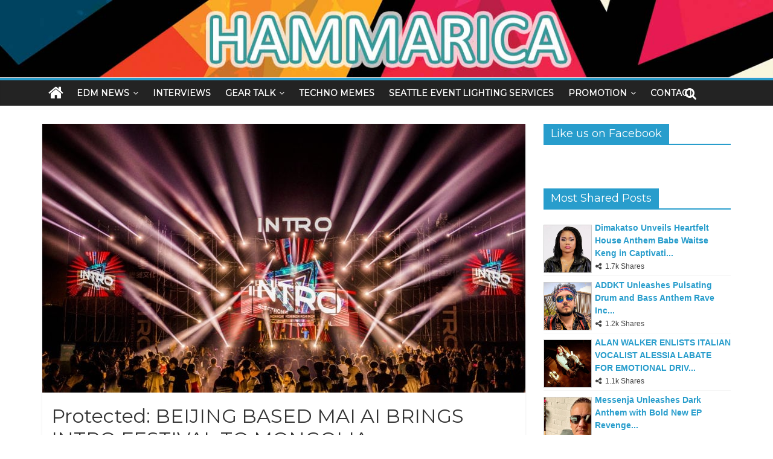

--- FILE ---
content_type: text/html; charset=UTF-8
request_url: https://www.hammarica.com/post-preview/
body_size: 17159
content:
<!DOCTYPE html>
<html lang="en">
<head>
	<meta charset="UTF-8" />
	<meta name="viewport" content="width=device-width, initial-scale=1">
	<link rel="profile" href="https://gmpg.org/xfn/11" />
	<link rel="pingback" href="https://www.hammarica.com/xmlrpc.php" />
	<title>BEIJING BASED MAI AI BRINGS INTRO FESTIVAL TO MONGOLIA &#8211; Hammarica</title>
<meta name='robots' content='max-image-preview:large' />

<!-- Open Graph Meta Tags generated by MashShare 3.8.9 - https://mashshare.net -->
<meta property="og:type" content="article" /> 
<meta property="og:title" content="Protected: BEIJING BASED MAI AI BRINGS INTRO FESTIVAL TO MONGOLIA" />
<meta property="og:description" content="There is no excerpt because this is a protected post." />
<meta property="og:image" content="https://www.hammarica.com/wp-content/uploads/2018/07/Intro-Festival.jpg" />
<meta property="og:url" content="https://www.hammarica.com/post-preview/" />
<meta property="og:site_name" content="Hammarica" />
<meta property="article:publisher" content="http://www.facebook.com/hammarica" />
<meta property="article:published_time" content="2014-07-25T20:15:52-07:00" />
<meta property="article:modified_time" content="2018-07-29T04:58:44-07:00" />
<meta property="og:updated_time" content="2018-07-29T04:58:44-07:00" />
<!-- Open Graph Meta Tags generated by MashShare 3.8.9 - https://www.mashshare.net -->
<!-- Twitter Card generated by MashShare 3.8.9 - https://www.mashshare.net -->
<meta property="og:image:width" content="2048" />
<meta property="og:image:height" content="1278" />
<meta name="twitter:card" content="summary_large_image">
<meta name="twitter:title" content="Protected: BEIJING BASED MAI AI BRINGS INTRO FESTIVAL TO MONGOLIA">
<meta name="twitter:description" content="There is no excerpt because this is a protected post.">
<meta name="twitter:image" content="https://www.hammarica.com/wp-content/uploads/2018/07/Intro-Festival.jpg">
<meta name="twitter:site" content="@hammarica">
<!-- Twitter Card generated by MashShare 3.8.9 - https://www.mashshare.net -->

<link rel='dns-prefetch' href='//ajax.googleapis.com' />
<link rel='dns-prefetch' href='//fonts.googleapis.com' />
<link rel="alternate" type="application/rss+xml" title="Hammarica &raquo; Feed" href="https://www.hammarica.com/feed/" />
<link rel="alternate" type="application/rss+xml" title="Hammarica &raquo; Comments Feed" href="https://www.hammarica.com/comments/feed/" />
<link rel="alternate" title="oEmbed (JSON)" type="application/json+oembed" href="https://www.hammarica.com/wp-json/oembed/1.0/embed?url=https%3A%2F%2Fwww.hammarica.com%2Fpost-preview%2F" />
<link rel="alternate" title="oEmbed (XML)" type="text/xml+oembed" href="https://www.hammarica.com/wp-json/oembed/1.0/embed?url=https%3A%2F%2Fwww.hammarica.com%2Fpost-preview%2F&#038;format=xml" />
<style id='wp-img-auto-sizes-contain-inline-css' type='text/css'>
img:is([sizes=auto i],[sizes^="auto," i]){contain-intrinsic-size:3000px 1500px}
/*# sourceURL=wp-img-auto-sizes-contain-inline-css */
</style>
<style id='wp-emoji-styles-inline-css' type='text/css'>

	img.wp-smiley, img.emoji {
		display: inline !important;
		border: none !important;
		box-shadow: none !important;
		height: 1em !important;
		width: 1em !important;
		margin: 0 0.07em !important;
		vertical-align: -0.1em !important;
		background: none !important;
		padding: 0 !important;
	}
/*# sourceURL=wp-emoji-styles-inline-css */
</style>
<style id='wp-block-library-inline-css' type='text/css'>
:root{--wp-block-synced-color:#7a00df;--wp-block-synced-color--rgb:122,0,223;--wp-bound-block-color:var(--wp-block-synced-color);--wp-editor-canvas-background:#ddd;--wp-admin-theme-color:#007cba;--wp-admin-theme-color--rgb:0,124,186;--wp-admin-theme-color-darker-10:#006ba1;--wp-admin-theme-color-darker-10--rgb:0,107,160.5;--wp-admin-theme-color-darker-20:#005a87;--wp-admin-theme-color-darker-20--rgb:0,90,135;--wp-admin-border-width-focus:2px}@media (min-resolution:192dpi){:root{--wp-admin-border-width-focus:1.5px}}.wp-element-button{cursor:pointer}:root .has-very-light-gray-background-color{background-color:#eee}:root .has-very-dark-gray-background-color{background-color:#313131}:root .has-very-light-gray-color{color:#eee}:root .has-very-dark-gray-color{color:#313131}:root .has-vivid-green-cyan-to-vivid-cyan-blue-gradient-background{background:linear-gradient(135deg,#00d084,#0693e3)}:root .has-purple-crush-gradient-background{background:linear-gradient(135deg,#34e2e4,#4721fb 50%,#ab1dfe)}:root .has-hazy-dawn-gradient-background{background:linear-gradient(135deg,#faaca8,#dad0ec)}:root .has-subdued-olive-gradient-background{background:linear-gradient(135deg,#fafae1,#67a671)}:root .has-atomic-cream-gradient-background{background:linear-gradient(135deg,#fdd79a,#004a59)}:root .has-nightshade-gradient-background{background:linear-gradient(135deg,#330968,#31cdcf)}:root .has-midnight-gradient-background{background:linear-gradient(135deg,#020381,#2874fc)}:root{--wp--preset--font-size--normal:16px;--wp--preset--font-size--huge:42px}.has-regular-font-size{font-size:1em}.has-larger-font-size{font-size:2.625em}.has-normal-font-size{font-size:var(--wp--preset--font-size--normal)}.has-huge-font-size{font-size:var(--wp--preset--font-size--huge)}.has-text-align-center{text-align:center}.has-text-align-left{text-align:left}.has-text-align-right{text-align:right}.has-fit-text{white-space:nowrap!important}#end-resizable-editor-section{display:none}.aligncenter{clear:both}.items-justified-left{justify-content:flex-start}.items-justified-center{justify-content:center}.items-justified-right{justify-content:flex-end}.items-justified-space-between{justify-content:space-between}.screen-reader-text{border:0;clip-path:inset(50%);height:1px;margin:-1px;overflow:hidden;padding:0;position:absolute;width:1px;word-wrap:normal!important}.screen-reader-text:focus{background-color:#ddd;clip-path:none;color:#444;display:block;font-size:1em;height:auto;left:5px;line-height:normal;padding:15px 23px 14px;text-decoration:none;top:5px;width:auto;z-index:100000}html :where(.has-border-color){border-style:solid}html :where([style*=border-top-color]){border-top-style:solid}html :where([style*=border-right-color]){border-right-style:solid}html :where([style*=border-bottom-color]){border-bottom-style:solid}html :where([style*=border-left-color]){border-left-style:solid}html :where([style*=border-width]){border-style:solid}html :where([style*=border-top-width]){border-top-style:solid}html :where([style*=border-right-width]){border-right-style:solid}html :where([style*=border-bottom-width]){border-bottom-style:solid}html :where([style*=border-left-width]){border-left-style:solid}html :where(img[class*=wp-image-]){height:auto;max-width:100%}:where(figure){margin:0 0 1em}html :where(.is-position-sticky){--wp-admin--admin-bar--position-offset:var(--wp-admin--admin-bar--height,0px)}@media screen and (max-width:600px){html :where(.is-position-sticky){--wp-admin--admin-bar--position-offset:0px}}

/*# sourceURL=wp-block-library-inline-css */
</style><style id='global-styles-inline-css' type='text/css'>
:root{--wp--preset--aspect-ratio--square: 1;--wp--preset--aspect-ratio--4-3: 4/3;--wp--preset--aspect-ratio--3-4: 3/4;--wp--preset--aspect-ratio--3-2: 3/2;--wp--preset--aspect-ratio--2-3: 2/3;--wp--preset--aspect-ratio--16-9: 16/9;--wp--preset--aspect-ratio--9-16: 9/16;--wp--preset--color--black: #000000;--wp--preset--color--cyan-bluish-gray: #abb8c3;--wp--preset--color--white: #ffffff;--wp--preset--color--pale-pink: #f78da7;--wp--preset--color--vivid-red: #cf2e2e;--wp--preset--color--luminous-vivid-orange: #ff6900;--wp--preset--color--luminous-vivid-amber: #fcb900;--wp--preset--color--light-green-cyan: #7bdcb5;--wp--preset--color--vivid-green-cyan: #00d084;--wp--preset--color--pale-cyan-blue: #8ed1fc;--wp--preset--color--vivid-cyan-blue: #0693e3;--wp--preset--color--vivid-purple: #9b51e0;--wp--preset--gradient--vivid-cyan-blue-to-vivid-purple: linear-gradient(135deg,rgb(6,147,227) 0%,rgb(155,81,224) 100%);--wp--preset--gradient--light-green-cyan-to-vivid-green-cyan: linear-gradient(135deg,rgb(122,220,180) 0%,rgb(0,208,130) 100%);--wp--preset--gradient--luminous-vivid-amber-to-luminous-vivid-orange: linear-gradient(135deg,rgb(252,185,0) 0%,rgb(255,105,0) 100%);--wp--preset--gradient--luminous-vivid-orange-to-vivid-red: linear-gradient(135deg,rgb(255,105,0) 0%,rgb(207,46,46) 100%);--wp--preset--gradient--very-light-gray-to-cyan-bluish-gray: linear-gradient(135deg,rgb(238,238,238) 0%,rgb(169,184,195) 100%);--wp--preset--gradient--cool-to-warm-spectrum: linear-gradient(135deg,rgb(74,234,220) 0%,rgb(151,120,209) 20%,rgb(207,42,186) 40%,rgb(238,44,130) 60%,rgb(251,105,98) 80%,rgb(254,248,76) 100%);--wp--preset--gradient--blush-light-purple: linear-gradient(135deg,rgb(255,206,236) 0%,rgb(152,150,240) 100%);--wp--preset--gradient--blush-bordeaux: linear-gradient(135deg,rgb(254,205,165) 0%,rgb(254,45,45) 50%,rgb(107,0,62) 100%);--wp--preset--gradient--luminous-dusk: linear-gradient(135deg,rgb(255,203,112) 0%,rgb(199,81,192) 50%,rgb(65,88,208) 100%);--wp--preset--gradient--pale-ocean: linear-gradient(135deg,rgb(255,245,203) 0%,rgb(182,227,212) 50%,rgb(51,167,181) 100%);--wp--preset--gradient--electric-grass: linear-gradient(135deg,rgb(202,248,128) 0%,rgb(113,206,126) 100%);--wp--preset--gradient--midnight: linear-gradient(135deg,rgb(2,3,129) 0%,rgb(40,116,252) 100%);--wp--preset--font-size--small: 13px;--wp--preset--font-size--medium: 20px;--wp--preset--font-size--large: 36px;--wp--preset--font-size--x-large: 42px;--wp--preset--spacing--20: 0.44rem;--wp--preset--spacing--30: 0.67rem;--wp--preset--spacing--40: 1rem;--wp--preset--spacing--50: 1.5rem;--wp--preset--spacing--60: 2.25rem;--wp--preset--spacing--70: 3.38rem;--wp--preset--spacing--80: 5.06rem;--wp--preset--shadow--natural: 6px 6px 9px rgba(0, 0, 0, 0.2);--wp--preset--shadow--deep: 12px 12px 50px rgba(0, 0, 0, 0.4);--wp--preset--shadow--sharp: 6px 6px 0px rgba(0, 0, 0, 0.2);--wp--preset--shadow--outlined: 6px 6px 0px -3px rgb(255, 255, 255), 6px 6px rgb(0, 0, 0);--wp--preset--shadow--crisp: 6px 6px 0px rgb(0, 0, 0);}:where(.is-layout-flex){gap: 0.5em;}:where(.is-layout-grid){gap: 0.5em;}body .is-layout-flex{display: flex;}.is-layout-flex{flex-wrap: wrap;align-items: center;}.is-layout-flex > :is(*, div){margin: 0;}body .is-layout-grid{display: grid;}.is-layout-grid > :is(*, div){margin: 0;}:where(.wp-block-columns.is-layout-flex){gap: 2em;}:where(.wp-block-columns.is-layout-grid){gap: 2em;}:where(.wp-block-post-template.is-layout-flex){gap: 1.25em;}:where(.wp-block-post-template.is-layout-grid){gap: 1.25em;}.has-black-color{color: var(--wp--preset--color--black) !important;}.has-cyan-bluish-gray-color{color: var(--wp--preset--color--cyan-bluish-gray) !important;}.has-white-color{color: var(--wp--preset--color--white) !important;}.has-pale-pink-color{color: var(--wp--preset--color--pale-pink) !important;}.has-vivid-red-color{color: var(--wp--preset--color--vivid-red) !important;}.has-luminous-vivid-orange-color{color: var(--wp--preset--color--luminous-vivid-orange) !important;}.has-luminous-vivid-amber-color{color: var(--wp--preset--color--luminous-vivid-amber) !important;}.has-light-green-cyan-color{color: var(--wp--preset--color--light-green-cyan) !important;}.has-vivid-green-cyan-color{color: var(--wp--preset--color--vivid-green-cyan) !important;}.has-pale-cyan-blue-color{color: var(--wp--preset--color--pale-cyan-blue) !important;}.has-vivid-cyan-blue-color{color: var(--wp--preset--color--vivid-cyan-blue) !important;}.has-vivid-purple-color{color: var(--wp--preset--color--vivid-purple) !important;}.has-black-background-color{background-color: var(--wp--preset--color--black) !important;}.has-cyan-bluish-gray-background-color{background-color: var(--wp--preset--color--cyan-bluish-gray) !important;}.has-white-background-color{background-color: var(--wp--preset--color--white) !important;}.has-pale-pink-background-color{background-color: var(--wp--preset--color--pale-pink) !important;}.has-vivid-red-background-color{background-color: var(--wp--preset--color--vivid-red) !important;}.has-luminous-vivid-orange-background-color{background-color: var(--wp--preset--color--luminous-vivid-orange) !important;}.has-luminous-vivid-amber-background-color{background-color: var(--wp--preset--color--luminous-vivid-amber) !important;}.has-light-green-cyan-background-color{background-color: var(--wp--preset--color--light-green-cyan) !important;}.has-vivid-green-cyan-background-color{background-color: var(--wp--preset--color--vivid-green-cyan) !important;}.has-pale-cyan-blue-background-color{background-color: var(--wp--preset--color--pale-cyan-blue) !important;}.has-vivid-cyan-blue-background-color{background-color: var(--wp--preset--color--vivid-cyan-blue) !important;}.has-vivid-purple-background-color{background-color: var(--wp--preset--color--vivid-purple) !important;}.has-black-border-color{border-color: var(--wp--preset--color--black) !important;}.has-cyan-bluish-gray-border-color{border-color: var(--wp--preset--color--cyan-bluish-gray) !important;}.has-white-border-color{border-color: var(--wp--preset--color--white) !important;}.has-pale-pink-border-color{border-color: var(--wp--preset--color--pale-pink) !important;}.has-vivid-red-border-color{border-color: var(--wp--preset--color--vivid-red) !important;}.has-luminous-vivid-orange-border-color{border-color: var(--wp--preset--color--luminous-vivid-orange) !important;}.has-luminous-vivid-amber-border-color{border-color: var(--wp--preset--color--luminous-vivid-amber) !important;}.has-light-green-cyan-border-color{border-color: var(--wp--preset--color--light-green-cyan) !important;}.has-vivid-green-cyan-border-color{border-color: var(--wp--preset--color--vivid-green-cyan) !important;}.has-pale-cyan-blue-border-color{border-color: var(--wp--preset--color--pale-cyan-blue) !important;}.has-vivid-cyan-blue-border-color{border-color: var(--wp--preset--color--vivid-cyan-blue) !important;}.has-vivid-purple-border-color{border-color: var(--wp--preset--color--vivid-purple) !important;}.has-vivid-cyan-blue-to-vivid-purple-gradient-background{background: var(--wp--preset--gradient--vivid-cyan-blue-to-vivid-purple) !important;}.has-light-green-cyan-to-vivid-green-cyan-gradient-background{background: var(--wp--preset--gradient--light-green-cyan-to-vivid-green-cyan) !important;}.has-luminous-vivid-amber-to-luminous-vivid-orange-gradient-background{background: var(--wp--preset--gradient--luminous-vivid-amber-to-luminous-vivid-orange) !important;}.has-luminous-vivid-orange-to-vivid-red-gradient-background{background: var(--wp--preset--gradient--luminous-vivid-orange-to-vivid-red) !important;}.has-very-light-gray-to-cyan-bluish-gray-gradient-background{background: var(--wp--preset--gradient--very-light-gray-to-cyan-bluish-gray) !important;}.has-cool-to-warm-spectrum-gradient-background{background: var(--wp--preset--gradient--cool-to-warm-spectrum) !important;}.has-blush-light-purple-gradient-background{background: var(--wp--preset--gradient--blush-light-purple) !important;}.has-blush-bordeaux-gradient-background{background: var(--wp--preset--gradient--blush-bordeaux) !important;}.has-luminous-dusk-gradient-background{background: var(--wp--preset--gradient--luminous-dusk) !important;}.has-pale-ocean-gradient-background{background: var(--wp--preset--gradient--pale-ocean) !important;}.has-electric-grass-gradient-background{background: var(--wp--preset--gradient--electric-grass) !important;}.has-midnight-gradient-background{background: var(--wp--preset--gradient--midnight) !important;}.has-small-font-size{font-size: var(--wp--preset--font-size--small) !important;}.has-medium-font-size{font-size: var(--wp--preset--font-size--medium) !important;}.has-large-font-size{font-size: var(--wp--preset--font-size--large) !important;}.has-x-large-font-size{font-size: var(--wp--preset--font-size--x-large) !important;}
/*# sourceURL=global-styles-inline-css */
</style>

<style id='classic-theme-styles-inline-css' type='text/css'>
/*! This file is auto-generated */
.wp-block-button__link{color:#fff;background-color:#32373c;border-radius:9999px;box-shadow:none;text-decoration:none;padding:calc(.667em + 2px) calc(1.333em + 2px);font-size:1.125em}.wp-block-file__button{background:#32373c;color:#fff;text-decoration:none}
/*# sourceURL=/wp-includes/css/classic-themes.min.css */
</style>
<link rel='stylesheet' id='ap-fileuploader-animation-css' href='https://www.hammarica.com/wp-content/plugins/accesspress-anonymous-post-pro/css/loading-animation.css?ver=6.9' type='text/css' media='all' />
<link rel='stylesheet' id='ap-fileuploader-css' href='https://www.hammarica.com/wp-content/plugins/accesspress-anonymous-post-pro/css/fileuploader.css?ver=6.9' type='text/css' media='all' />
<link rel='stylesheet' id='ap-jquery-ui-style-css' href='//ajax.googleapis.com/ajax/libs/jqueryui/1.8.2/themes/smoothness/jquery-ui.css?ver=6.9' type='text/css' media='all' />
<link rel='stylesheet' id='ap-tagit-styles-css' href='https://www.hammarica.com/wp-content/plugins/accesspress-anonymous-post-pro/css/jquery.tagit.css?ver=6.9' type='text/css' media='all' />
<link rel='stylesheet' id='ap-tagit-ui-styles-css' href='https://www.hammarica.com/wp-content/plugins/accesspress-anonymous-post-pro/css/tagit.ui-zendesk.css?ver=6.9' type='text/css' media='all' />
<link rel='stylesheet' id='ap-front-styles-css' href='https://www.hammarica.com/wp-content/plugins/accesspress-anonymous-post-pro/css/frontend-style.css?ver=3.2.6' type='text/css' media='all' />
<link rel='stylesheet' id='ap-lightbox-css-css' href='https://www.hammarica.com/wp-content/plugins/accesspress-anonymous-post-pro/lightbox/css/lightbox.css?ver=3.2.6' type='text/css' media='all' />
<link rel='stylesheet' id='mashsb-styles-css' href='https://www.hammarica.com/wp-content/plugins/mashsharer/assets/css/mashsb.min.css?ver=3.8.9' type='text/css' media='all' />
<style id='mashsb-styles-inline-css' type='text/css'>
.mashsb-count {color:#cccccc;}@media only screen and (min-width:568px){.mashsb-buttons a {min-width: 177px;}}
/*# sourceURL=mashsb-styles-inline-css */
</style>
<link rel='stylesheet' id='responsive-lightbox-featherlight-css' href='https://www.hammarica.com/wp-content/plugins/responsive-lightbox/assets/featherlight/featherlight.min.css?ver=1.7.14' type='text/css' media='all' />
<link rel='stylesheet' id='responsive-lightbox-featherlight-gallery-css' href='https://www.hammarica.com/wp-content/plugins/responsive-lightbox/assets/featherlight/featherlight.gallery.min.css?ver=1.7.14' type='text/css' media='all' />
<link rel='stylesheet' id='crp-style-rounded-thumbs-css' href='https://www.hammarica.com/wp-content/plugins/contextual-related-posts/css/rounded-thumbs.min.css?ver=4.1.0' type='text/css' media='all' />
<style id='crp-style-rounded-thumbs-inline-css' type='text/css'>

			.crp_related.crp-rounded-thumbs a {
				width: 150px;
                height: 150px;
				text-decoration: none;
			}
			.crp_related.crp-rounded-thumbs img {
				max-width: 150px;
				margin: auto;
			}
			.crp_related.crp-rounded-thumbs .crp_title {
				width: 100%;
			}
			
/*# sourceURL=crp-style-rounded-thumbs-inline-css */
</style>
<link rel='stylesheet' id='colormag_style-css' href='https://www.hammarica.com/wp-content/themes/colormag-pro/style.css?ver=6.9' type='text/css' media='all' />
<link rel='stylesheet' id='colormag_googlefonts-css' href='//fonts.googleapis.com/css?family=Montserrat%7COpen+Sans&#038;ver=6.9' type='text/css' media='all' />
<link rel='stylesheet' id='colormag-featured-image-popup-css-css' href='https://www.hammarica.com/wp-content/themes/colormag-pro/js/magnific-popup/magnific-popup.min.css?ver=20150310' type='text/css' media='all' />
<link rel='stylesheet' id='colormag-fontawesome-css' href='https://www.hammarica.com/wp-content/themes/colormag-pro/fontawesome/css/font-awesome.min.css?ver=4.7.0' type='text/css' media='all' />
<script type="text/javascript" src="https://www.hammarica.com/wp-includes/js/jquery/jquery.min.js?ver=3.7.1" id="jquery-core-js"></script>
<script type="text/javascript" src="https://www.hammarica.com/wp-includes/js/jquery/jquery-migrate.min.js?ver=3.4.1" id="jquery-migrate-js"></script>
<script type="text/javascript" src="//ajax.googleapis.com/ajax/libs/jqueryui/1.9.2/jquery-ui.min.js?ver=6.9" id="ap-jquery-ui-js"></script>
<script type="text/javascript" src="https://www.hammarica.com/wp-content/plugins/accesspress-anonymous-post-pro/js/tag-it.js?ver=3.2.6" id="ap-tagit-js-js"></script>
<script type="text/javascript" src="https://www.hammarica.com/wp-content/plugins/accesspress-anonymous-post-pro/js/tag-it-custom.js?ver=3.2.6" id="ap-tagit-custom-js-js"></script>
<script type="text/javascript" src="https://www.hammarica.com/wp-content/plugins/accesspress-anonymous-post-pro/js/fileuploader.js?ver=6.9" id="ap-fileuploader-js"></script>
<script type="text/javascript" src="https://www.hammarica.com/wp-content/plugins/accesspress-anonymous-post-pro/lightbox/js/lightbox.js?ver=3.2.6" id="ap-lightbox-js-js"></script>
<script type="text/javascript" src="https://www.hammarica.com/wp-includes/js/jquery/ui/core.min.js?ver=1.13.3" id="jquery-ui-core-js"></script>
<script type="text/javascript" src="https://www.hammarica.com/wp-includes/js/jquery/ui/datepicker.min.js?ver=1.13.3" id="jquery-ui-datepicker-js"></script>
<script type="text/javascript" id="jquery-ui-datepicker-js-after">
/* <![CDATA[ */
jQuery(function(jQuery){jQuery.datepicker.setDefaults({"closeText":"Close","currentText":"Today","monthNames":["January","February","March","April","May","June","July","August","September","October","November","December"],"monthNamesShort":["Jan","Feb","Mar","Apr","May","Jun","Jul","Aug","Sep","Oct","Nov","Dec"],"nextText":"Next","prevText":"Previous","dayNames":["Sunday","Monday","Tuesday","Wednesday","Thursday","Friday","Saturday"],"dayNamesShort":["Sun","Mon","Tue","Wed","Thu","Fri","Sat"],"dayNamesMin":["S","M","T","W","T","F","S"],"dateFormat":"MM d, yy","firstDay":1,"isRTL":false});});
//# sourceURL=jquery-ui-datepicker-js-after
/* ]]> */
</script>
<script type="text/javascript" id="ap-frontend-js-js-extra">
/* <![CDATA[ */
var ap_fileuploader = {"upload_url":"https://www.hammarica.com/wp-admin/admin-ajax.php","nonce":"c16167b5fb"};
var ap_form_required_message = "This field is required";
var ap_captcha_error_message = "Sum is not correct.";
//# sourceURL=ap-frontend-js-js-extra
/* ]]> */
</script>
<script type="text/javascript" src="https://www.hammarica.com/wp-content/plugins/accesspress-anonymous-post-pro/js/frontend.js?ver=3.2.6" id="ap-frontend-js-js"></script>
<script type="text/javascript" id="mashsb-js-extra">
/* <![CDATA[ */
var mashsb = {"shares":"0","round_shares":"1","animate_shares":"0","dynamic_buttons":"0","share_url":"https://www.hammarica.com/post-preview/","title":"Protected%3A+BEIJING+BASED+MAI+AI+BRINGS+INTRO+FESTIVAL+TO+MONGOLIA","image":"https://www.hammarica.com/wp-content/uploads/2018/07/Intro-Festival.jpg","desc":"There is no excerpt because this is a protected post.","hashtag":"hammarica","subscribe":"link","subscribe_url":"https://visitor.r20.constantcontact.com/d.jsp?llr=i8jyuwqab&p=oi&m=1117451462504&sit=5dmosazib&f=1eadc9c0-7db5-42ab-9138-f1f6cdf69324","activestatus":"1","singular":"1","twitter_popup":"1","refresh":"0","nonce":"a5bd73cd50","postid":"26106","servertime":"1769661467","ajaxurl":"https://www.hammarica.com/wp-admin/admin-ajax.php"};
//# sourceURL=mashsb-js-extra
/* ]]> */
</script>
<script type="text/javascript" src="https://www.hammarica.com/wp-content/plugins/mashsharer/assets/js/mashsb.min.js?ver=3.8.9" id="mashsb-js"></script>
<script type="text/javascript" src="https://www.hammarica.com/wp-content/plugins/responsive-lightbox/assets/featherlight/featherlight.min.js?ver=1.7.14" id="responsive-lightbox-featherlight-js"></script>
<script type="text/javascript" src="https://www.hammarica.com/wp-content/plugins/responsive-lightbox/assets/featherlight/featherlight.gallery.min.js?ver=1.7.14" id="responsive-lightbox-featherlight-gallery-js"></script>
<script type="text/javascript" src="https://www.hammarica.com/wp-includes/js/underscore.min.js?ver=1.13.7" id="underscore-js"></script>
<script type="text/javascript" src="https://www.hammarica.com/wp-content/plugins/responsive-lightbox/assets/infinitescroll/infinite-scroll.pkgd.min.js?ver=4.0.1" id="responsive-lightbox-infinite-scroll-js"></script>
<script type="text/javascript" id="responsive-lightbox-js-before">
/* <![CDATA[ */
var rlArgs = {"script":"featherlight","selector":"lightbox","customEvents":"","activeGalleries":true,"openSpeed":250,"closeSpeed":250,"closeOnClick":"background","closeOnEsc":true,"galleryFadeIn":100,"galleryFadeOut":300,"woocommerce_gallery":false,"ajaxurl":"https:\/\/www.hammarica.com\/wp-admin\/admin-ajax.php","nonce":"35bcc07866","preview":false,"postId":26106,"scriptExtension":false};

//# sourceURL=responsive-lightbox-js-before
/* ]]> */
</script>
<script type="text/javascript" src="https://www.hammarica.com/wp-content/plugins/responsive-lightbox/js/front.js?ver=2.5.3" id="responsive-lightbox-js"></script>
<script type="text/javascript" id="colormag-loadmore-js-extra">
/* <![CDATA[ */
var colormag_script_vars = {"no_more_posts":"No more post"};
//# sourceURL=colormag-loadmore-js-extra
/* ]]> */
</script>
<script type="text/javascript" src="https://www.hammarica.com/wp-content/themes/colormag-pro/js/loadmore.min.js?ver=6.9" id="colormag-loadmore-js"></script>
        <style>
            .eaa-clean {
                padding: 0 !important;
                border: none !important;
            }

            .eaa-ad.alignleft {
                margin-right: 10px;
            }

            .eaa-ad.alignright {
                margin-left: 10px;
            }
            .eaa-ad.debug{
                background:peachpuff;
                border:solid 2px #FF0000;
                box-sizing: border-box;
            }

        </style>


		<link rel="https://api.w.org/" href="https://www.hammarica.com/wp-json/" /><link rel="alternate" title="JSON" type="application/json" href="https://www.hammarica.com/wp-json/wp/v2/posts/26106" /><link rel="EditURI" type="application/rsd+xml" title="RSD" href="https://www.hammarica.com/xmlrpc.php?rsd" />
<meta name="generator" content="WordPress 6.9" />
<link rel="canonical" href="https://www.hammarica.com/post-preview/" />
<link rel='shortlink' href='https://www.hammarica.com/?p=26106' />
<!-- Global site tag (gtag.js) - Google Analytics -->
<script async src="https://www.googletagmanager.com/gtag/js?id=UA-42435917-1"></script>
<script>
  window.dataLayer = window.dataLayer || [];
  function gtag(){dataLayer.push(arguments);}
  gtag('js', new Date());

  gtag('config', 'UA-42435917-1');
</script><div id="fb-root"></div>
<script async defer crossorigin="anonymous" src="https://connect.facebook.net/en_US/sdk.js#xfbml=1&version=v17.0&appId=1476092842401774&autoLogAppEvents=1" nonce="BOuH9S8K"></script>
<noscript><style>.lazyload[data-src]{display:none !important;}</style></noscript><style>.lazyload{background-image:none !important;}.lazyload:before{background-image:none !important;}</style><style type="text/css" id="custom-background-css">
body.custom-background { background-color: #ffffff; }
</style>
	<link rel="icon" href="https://www.hammarica.com/wp-content/uploads/2021/04/cropped-simple-web-logo-2-e1619141628825-32x32.jpg" sizes="32x32" />
<link rel="icon" href="https://www.hammarica.com/wp-content/uploads/2021/04/cropped-simple-web-logo-2-e1619141628825-192x192.jpg" sizes="192x192" />
<link rel="apple-touch-icon" href="https://www.hammarica.com/wp-content/uploads/2021/04/cropped-simple-web-logo-2-e1619141628825-180x180.jpg" />
<meta name="msapplication-TileImage" content="https://www.hammarica.com/wp-content/uploads/2021/04/cropped-simple-web-logo-2-e1619141628825-270x270.jpg" />
<!-- Hammarica Internal Styles -->		<style type="text/css"> #site-title a { font-family: "Montserrat"; } #site-description { font-family: "Montserrat"; } .main-navigation li, .site-header .menu-toggle { font-family: "Montserrat"; } h1, h2, h3, h4, h5, h6 { font-family: "Montserrat"; } #site-description { color: #000000; } #colophon .tg-upper-footer-widgets .widget { background-color: #2c2e34; } .below-entry-meta .posted-on,.tg-module-meta .tg-post-date{display:none;} .below-entry-meta .comments,.tg-module-meta .tg-module-comments{display:none;}</style>
				<style type="text/css" id="wp-custom-css">
			#header-text-nav-wrap {
    display: none;
}
.cat-links {display: none;}		</style>
		</head>

<body data-rsssl=1 class="wp-singular post-template-default single single-post postid-26106 single-format-standard custom-background wp-custom-logo wp-theme-colormag-pro  wide">



<div id="page" class="hfeed site">
	
	
	<header id="masthead" class="site-header clearfix ">
		<div id="header-text-nav-container" class="clearfix">

			
				
				
				
		<div class="inner-wrap">

			<div id="header-text-nav-wrap" class="clearfix">
				<div id="header-left-section">
										<div id="header-text" class="screen-reader-text">
													<h3 id="site-title">
								<a href="https://www.hammarica.com/" title="Hammarica" rel="home">Hammarica</a>
							</h3>
						
												<p id="site-description">EDM News Network | Dance Music PR Agency</p>
						<!-- #site-description -->
					</div><!-- #header-text -->
				</div><!-- #header-left-section -->
				<div id="header-right-section">
									</div><!-- #header-right-section -->

			</div><!-- #header-text-nav-wrap -->

		</div><!-- .inner-wrap -->

		
				<div id="wp-custom-header" class="wp-custom-header"><div class="header-image-wrap"><a href="https://www.hammarica.com/" title="Hammarica" rel="home"><img src="[data-uri]" class="header-image lazyload" width="1400" height="140" alt="Hammarica" data-src="https://www.hammarica.com/wp-content/uploads/2019/03/HAMMARICA-LOGO-BANNER-2019-SMALL.jpg" decoding="async" data-eio-rwidth="1400" data-eio-rheight="140"><noscript><img src="https://www.hammarica.com/wp-content/uploads/2019/03/HAMMARICA-LOGO-BANNER-2019-SMALL.jpg" class="header-image" width="1400" height="140" alt="Hammarica" data-eio="l"></noscript></a></div></div>
				
					<nav id="site-navigation" class="main-navigation clearfix">
				<div class="inner-wrap clearfix">
											<div class="home-icon">
							<a href="https://www.hammarica.com/" title="Hammarica"><i class="fa fa-home"></i></a>
						</div>
											<h4 class="menu-toggle"></h4>
					<div class="menu-primary-container"><ul id="menu-primary-navigation" class="menu"><li id="menu-item-25329" class="menu-item menu-item-type-taxonomy menu-item-object-category menu-item-has-children menu-item-25329 menu-item-category-2320"><a href="https://www.hammarica.com/category/hammarica-network/">EDM NEWS</a>
<ul class="sub-menu">
	<li id="menu-item-27605" class="menu-item menu-item-type-taxonomy menu-item-object-category menu-item-27605 menu-item-category-2320"><a href="https://www.hammarica.com/category/hammarica-network/">All</a></li>
	<li id="menu-item-27603" class="menu-item menu-item-type-taxonomy menu-item-object-category current-post-ancestor current-menu-parent current-post-parent menu-item-27603 menu-item-category-303"><a href="https://www.hammarica.com/category/new-releases/techno-music/">TECHNO</a></li>
	<li id="menu-item-27604" class="menu-item menu-item-type-taxonomy menu-item-object-category menu-item-27604 menu-item-category-305"><a href="https://www.hammarica.com/category/new-releases/house-music/">HOUSE</a></li>
	<li id="menu-item-28400" class="menu-item menu-item-type-taxonomy menu-item-object-category menu-item-28400 menu-item-category-934"><a href="https://www.hammarica.com/category/new-releases/electronica-new-releases/">ELECTRONICA</a></li>
	<li id="menu-item-27602" class="menu-item menu-item-type-taxonomy menu-item-object-category menu-item-27602 menu-item-category-836"><a href="https://www.hammarica.com/category/new-releases/dance-new-releases/">DANCE</a></li>
	<li id="menu-item-27601" class="menu-item menu-item-type-taxonomy menu-item-object-category menu-item-27601 menu-item-category-2290"><a href="https://www.hammarica.com/category/new-releases/bass-music/">BASS MUSIC</a></li>
	<li id="menu-item-28399" class="menu-item menu-item-type-taxonomy menu-item-object-category menu-item-28399 menu-item-category-301"><a href="https://www.hammarica.com/category/new-releases/dubstep-music/">DUBSTEP</a></li>
	<li id="menu-item-28401" class="menu-item menu-item-type-taxonomy menu-item-object-category menu-item-28401 menu-item-category-300"><a href="https://www.hammarica.com/category/new-releases/trance-music/">TRANCE</a></li>
</ul>
</li>
<li id="menu-item-708" class="menu-item menu-item-type-taxonomy menu-item-object-category menu-item-708 menu-item-category-13"><a href="https://www.hammarica.com/category/dj-interviews/">INTERVIEWS</a></li>
<li id="menu-item-27790" class="menu-item menu-item-type-taxonomy menu-item-object-category menu-item-has-children menu-item-27790 menu-item-category-354"><a href="https://www.hammarica.com/category/gear/">GEAR TALK</a>
<ul class="sub-menu">
	<li id="menu-item-29442" class="menu-item menu-item-type-post_type menu-item-object-page menu-item-29442"><a href="https://www.hammarica.com/plugin-shop/">VST</a></li>
</ul>
</li>
<li id="menu-item-28163" class="menu-item menu-item-type-post_type menu-item-object-page menu-item-28163"><a href="https://www.hammarica.com/techno-memes/">TECHNO MEMES</a></li>
<li id="menu-item-36143" class="menu-item menu-item-type-custom menu-item-object-custom menu-item-36143"><a href="https://www.seattlesoundandlighting.com/">SEATTLE EVENT LIGHTING SERVICES</a></li>
<li id="menu-item-28095" class="menu-item menu-item-type-post_type menu-item-object-page menu-item-has-children menu-item-28095"><a href="https://www.hammarica.com/promotion/">PROMOTION</a>
<ul class="sub-menu">
	<li id="menu-item-28096" class="menu-item menu-item-type-post_type menu-item-object-page menu-item-28096"><a href="https://www.hammarica.com/submit-3/"><span class="highlight">SUBMIT MUSIC</span></a></li>
</ul>
</li>
<li id="menu-item-21627" class="menu-item menu-item-type-post_type menu-item-object-page menu-item-21627"><a href="https://www.hammarica.com/contact/">CONTACT</a></li>
</ul></div>																<i class="fa fa-search search-top"></i>
						<div class="search-form-top">
							<form action="https://www.hammarica.com/" class="search-form searchform clearfix" method="get">
	<div class="search-wrap">
		<input type="text" placeholder="Search" class="s field" name="s">
		<button class="search-icon" type="submit"></button>
	</div>
</form><!-- .searchform -->
						</div>
									</div>
			</nav>
		
		
			
		</div><!-- #header-text-nav-container -->

		
	</header>

		
	<div id="main" class="clearfix">
		
		
		<div class="inner-wrap clearfix">


<div id="primary">
	<div id="content" class="clearfix">

		
			
<article id="post-26106" class="post-26106 post type-post status-publish format-standard post-password-required hentry category-event-news category-featured category-techno-music">
	
	
			<div class="featured-image">
							<a href="https://www.hammarica.com/wp-content/uploads/2018/07/Intro-Festival.jpg" class="image-popup"><img width="800" height="445" src="[data-uri]" class="attachment-colormag-featured-image size-colormag-featured-image wp-post-image lazyload" alt="Intro Festival Mongolia" decoding="async" data-src="https://www.hammarica.com/wp-content/uploads/2018/07/Intro-Festival-800x445.jpg" data-eio-rwidth="800" data-eio-rheight="445" /><noscript><img width="800" height="445" src="https://www.hammarica.com/wp-content/uploads/2018/07/Intro-Festival-800x445.jpg" class="attachment-colormag-featured-image size-colormag-featured-image wp-post-image" alt="Intro Festival Mongolia" decoding="async" data-eio="l" /></noscript></a>
								</div>

			
	<div class="article-content clearfix">

		
		<div class="above-entry-meta"><span class="cat-links"><a href="https://www.hammarica.com/category/event-news/"  rel="category tag">Event News</a>&nbsp;<a href="https://www.hammarica.com/category/featured/"  rel="category tag">Featured</a>&nbsp;<a href="https://www.hammarica.com/category/new-releases/techno-music/"  rel="category tag">Techno</a>&nbsp;</span></div>
		<header class="entry-header">
			<h1 class="entry-title">
				Protected: BEIJING BASED MAI AI BRINGS INTRO FESTIVAL TO MONGOLIA			</h1>
		</header>

		<div class="below-entry-meta">
			<span class="posted-on"><a href="https://www.hammarica.com/post-preview/" title="8:15 pm" rel="bookmark"><i class="fa fa-calendar-o"></i> <time class="entry-date published" datetime="2014-07-25T20:15:52-07:00">July 25, 2014</time><time class="updated" datetime="2018-07-29T04:58:44-07:00">July 29, 2018</time></a></span>
			<span class="byline"><span class="author vcard" itemprop="name"><i class="fa fa-user"></i><a class="url fn n" href="https://www.hammarica.com/author/edm-news/" title="Hammarica.com EDM News">Hammarica.com EDM News</a></span></span>

			
			</div>
		<div class="entry-content clearfix">
			<aside class="mashsb-container mashsb-main mashsb-stretched"><div class="mashsb-box"><div class="mashsb-buttons"><a class="mashicon-facebook mash-large mash-center mashsb-noshadow" href="https://www.facebook.com/sharer.php?u=https%3A%2F%2Fwww.hammarica.com%2Fpost-preview%2F" target="_top" rel="nofollow"><span class="icon"></span><span class="text">Share</span></a><a class="mashicon-twitter mash-large mash-center mashsb-noshadow" href="https://twitter.com/intent/tweet?text=Protected%3A%20BEIJING%20BASED%20MAI%20AI%20BRINGS%20INTRO%20FESTIVAL%20TO%20MONGOLIA&amp;url=https://www.hammarica.com/post-preview/&amp;via=hammarica" target="_top" rel="nofollow"><span class="icon"></span><span class="text">Tweet</span></a><div class="onoffswitch mash-large mashsb-noshadow"></div><div class="secondary-shares" style="display:none"><a class="mashicon-subscribe mash-large mash-center mashsb-noshadow" href="#" target="_top" rel="nofollow"><span class="icon"></span><span class="text">Subscribe</span></a><div class="onoffswitch2 mash-large mashsb-noshadow" style="display:none"></div></div></div>
            </div>
                <div style="clear:both"></div></aside>
            <!-- Share buttons by mashshare.net - Version: 3.8.9--><div id="eaa_post_below_title" class="eaa-wrapper eaa_post_below_title eaa_desktop"><div class="eaa-ad  " style=""><div style="padding: 6px;">
<h3 style="text-align: center;"><strong>Hammarica.com | <a href="https://www.hammarica.com/category/hammarica-network/">EDM News</a> Network. </strong></h3>
<p style="text-align: center;">
</div></p></div></div><form action="https://www.hammarica.com/wp-login.php?action=postpass" class="post-password-form" method="post"><input type="hidden" name="redirect_to" value="https://www.hammarica.com/post-preview/" /></p>
<p>This content is password-protected. To view it, please enter the password below.</p>
<p><label for="pwbox-26106">Password: <input name="post_password" id="pwbox-26106" type="password" spellcheck="false" required size="20" /></label> <input type="submit" name="Submit" value="Enter" /></p>
</form>
<div class="ap-custom-wrapper"></div><!--ap-custom-wrapper--><div id="eaa_post_after_content" class="eaa-wrapper eaa_post_after_content eaa_desktop"><div class="eaa-ad  " style=""><p style="text-align: center;">(affiliate link)</p>

<h3 style="text-align: center;"><strong><a href="https://maestrodmx.com/discount/DISCOUNT4HAMMARICA?redirect=%2Fproducts%2Fmaestrodmx">Get 10% off MaestroDMX</a></strong><a href="https://maestrodmx.com/discount/DISCOUNT4HAMMARICA?redirect=%2Fproducts%2Fmaestrodmx" target="_blank" rel="noopener"><img decoding="async" class="aligncenter wp-image-36758 size-full lazyload" src="[data-uri]" alt="MaestroDMX" width="600" height="600"   data-src="https://www.hammarica.com/wp-content/uploads/2025/05/1.jpg" data-srcset="https://www.hammarica.com/wp-content/uploads/2025/05/1.jpg 600w, https://www.hammarica.com/wp-content/uploads/2025/05/1-300x300.jpg 300w, https://www.hammarica.com/wp-content/uploads/2025/05/1-570x570.jpg 570w, https://www.hammarica.com/wp-content/uploads/2025/05/1-150x150.jpg 150w" data-sizes="auto" data-eio-rwidth="600" data-eio-rheight="600" /><noscript><img decoding="async" class="aligncenter wp-image-36758 size-full" src="https://www.hammarica.com/wp-content/uploads/2025/05/1.jpg" alt="MaestroDMX" width="600" height="600" srcset="https://www.hammarica.com/wp-content/uploads/2025/05/1.jpg 600w, https://www.hammarica.com/wp-content/uploads/2025/05/1-300x300.jpg 300w, https://www.hammarica.com/wp-content/uploads/2025/05/1-570x570.jpg 570w, https://www.hammarica.com/wp-content/uploads/2025/05/1-150x150.jpg 150w" sizes="(max-width: 600px) 100vw, 600px" data-eio="l" /></noscript></a></h3></div></div>		</div>

			</div>

	</article>

		
	</div><!-- #content -->

	
			<ul class="default-wp-page clearfix">
				<li class="previous"><a href="https://www.hammarica.com/tasadi-receives-international-praise-for-new-album-and-unveils-its-2nd-single/" rel="prev"><span class="meta-nav">&larr;</span> TASADI RECEIVES INTERNATIONAL PRAISE FOR NEW ALBUM AND UNVEILS ITS 2ND SINGLE</a></li>
				<li class="next"><a href="https://www.hammarica.com/brooklyn-based-alchemical-disco-re-ignites-the-fire-of-blondies-atomic/" rel="next">BROOKLYN-BASED ALCHEMICAL DISCO RE-IGNITES THE FIRE OF BLONDIE’S ATOMIC <span class="meta-nav">&rarr;</span></a></li>
			</ul>
			
		
		
			
	
</div><!-- #primary -->


<div id="secondary">
			
		<aside id="facebook_page_plugin_widget-2" class="widget widget_facebook_page_plugin_widget clearfix"><h3 class="widget-title"><span>Like us on Facebook</span></h3><div class="cameronjonesweb_facebook_page_plugin" data-version="1.9.2" data-implementation="widget" id="en6YVrOqFepHkrV" data-method="sdk"><div id="fb-root"></div><script async defer crossorigin="anonymous" src="https://connect.facebook.net/en/sdk.js#xfbml=1&version=v23.0"></script><div class="fb-page" data-href="https://facebook.com/Hammarica/"  data-width="340" data-max-width="340" data-height="130" data-hide-cover="false" data-show-facepile="false" data-tabs="timeline" data-hide-cta="false" data-small-header="false" data-adapt-container-width="true"><div class="fb-xfbml-parse-ignore"><blockquote cite="https://www.facebook.com/Hammarica/"><a href="https://www.facebook.com/Hammarica/">https://www.facebook.com/Hammarica/</a></blockquote></div></div></div></aside><!-- MashShare Most Popular Widget //--><aside id="mashsb_mostshared_posts_widget-3" class="widget widget_mashsb_mostshared_posts_widget clearfix"><h3 class="widget-title"><span>Most Shared Posts</span></h3><ul class="mashsb-share-widget"><li><div class="mashsb-widget-img lazyload" style="background-size: cover;background-repeat: no-repeat;background-position: 50% 50%;width:80px;height:80px;" data-back="https://www.hammarica.com/wp-content/uploads/2025/12/Dimakatso.jpg"><a class="mashsb-widget-link" href="https://www.hammarica.com/dimakatso-unveils-heartfelt-house-anthem-babe-waitse-keng-in-captivating-new-video/" style="display:block;width:80px;height:80px;">&nbsp</a></div><div class="mashsb-widget-post-title"><a class="mashsb-widget-link" href="https://www.hammarica.com/dimakatso-unveils-heartfelt-house-anthem-babe-waitse-keng-in-captivating-new-video/">Dimakatso Unveils Heartfelt House Anthem Babe Waitse Keng in Captivati...</a></div> <span class="mashicon-share">1.7k Shares</span></li><li><div class="mashsb-widget-img lazyload" style="background-size: cover;background-repeat: no-repeat;background-position: 50% 50%;width:80px;height:80px;" data-back="https://www.hammarica.com/wp-content/uploads/2026/01/ADDKT-Unleashes-Pulsating-Drum-and-Bass-Anthem-Rave-Inc.jpg"><a class="mashsb-widget-link" href="https://www.hammarica.com/addkt-unleashes-pulsating-drum-and-bass-anthem-rave-inc/" style="display:block;width:80px;height:80px;">&nbsp</a></div><div class="mashsb-widget-post-title"><a class="mashsb-widget-link" href="https://www.hammarica.com/addkt-unleashes-pulsating-drum-and-bass-anthem-rave-inc/">ADDKT Unleashes Pulsating Drum and Bass Anthem Rave Inc...</a></div> <span class="mashicon-share">1.2k Shares</span></li><li><div class="mashsb-widget-img lazyload" style="background-size: cover;background-repeat: no-repeat;background-position: 50% 50%;width:80px;height:80px;" data-back="https://www.hammarica.com/wp-content/uploads/2026/01/alessia.jpg"><a class="mashsb-widget-link" href="https://www.hammarica.com/alan-walker-enlists-italian-vocalist-alessia-labate-for-emotional-driven-single-not-home/" style="display:block;width:80px;height:80px;">&nbsp</a></div><div class="mashsb-widget-post-title"><a class="mashsb-widget-link" href="https://www.hammarica.com/alan-walker-enlists-italian-vocalist-alessia-labate-for-emotional-driven-single-not-home/">ALAN WALKER ENLISTS ITALIAN VOCALIST ALESSIA LABATE FOR EMOTIONAL DRIV...</a></div> <span class="mashicon-share">1.1k Shares</span></li><li><div class="mashsb-widget-img lazyload" style="background-size: cover;background-repeat: no-repeat;background-position: 50% 50%;width:80px;height:80px;" data-back="https://www.hammarica.com/wp-content/uploads/2025/12/IMG_27684.jpg"><a class="mashsb-widget-link" href="https://www.hammarica.com/messenja-unleashes-dark-anthem-with-bold-new-ep-revenge/" style="display:block;width:80px;height:80px;">&nbsp</a></div><div class="mashsb-widget-post-title"><a class="mashsb-widget-link" href="https://www.hammarica.com/messenja-unleashes-dark-anthem-with-bold-new-ep-revenge/">Messenjā Unleashes Dark Anthem with Bold New EP Revenge...</a></div> <span class="mashicon-share">1.1k Shares</span></li><li><div class="mashsb-widget-img lazyload" style="background-size: cover;background-repeat: no-repeat;background-position: 50% 50%;width:80px;height:80px;" data-back="https://www.hammarica.com/wp-content/uploads/2026/01/Charlene-Broy-Ignites-the-Dance-Floor-with-Unstoppable-EDM-Remix-Never-Gonna-Stop.jpg"><a class="mashsb-widget-link" href="https://www.hammarica.com/charlene-broy-ignites-the-dance-floor-with-unstoppable-edm-remix-never-gonna-stop/" style="display:block;width:80px;height:80px;">&nbsp</a></div><div class="mashsb-widget-post-title"><a class="mashsb-widget-link" href="https://www.hammarica.com/charlene-broy-ignites-the-dance-floor-with-unstoppable-edm-remix-never-gonna-stop/">Charlene Broy Ignites the Dance Floor with Unstoppable EDM Remix Never...</a></div> <span class="mashicon-share">1k Shares</span></li></ul></aside><!-- MashShare Most Popular Widget End //--><aside id="custom_html-17" class="widget_text widget widget_custom_html clearfix"><div class="textwidget custom-html-widget"><a href="https://www.hammarica.com/feedspot-ranks-hammarica-com-27-on-its-90-best-edm-blogs-and-websites-to-follow-in-2025/"><img class="aligncenter wp-image-28173 size-full lazyload" src="[data-uri]" alt="Top 100 EDM Blog" width="300" height="300" data-src="https://www.hammarica.com/wp-content/uploads/2021/04/edm_1000px-e1619244878787.png" decoding="async" data-eio-rwidth="300" data-eio-rheight="300" /><noscript><img class="aligncenter wp-image-28173 size-full" src="https://www.hammarica.com/wp-content/uploads/2021/04/edm_1000px-e1619244878787.png" alt="Top 100 EDM Blog" width="300" height="300" data-eio="l" /></noscript></a></div></aside><aside id="custom_html-27" class="widget_text widget widget_custom_html clearfix"><div class="textwidget custom-html-widget"><p style="text-align: center;">(affiliate link)</p>
<h3 style="text-align: center;"><strong><a href="https://maestrodmx.com/discount/DISCOUNT4HAMMARICA?redirect=%2Fproducts%2Fmaestrodmx">Get 10% off MaestroDMX</a></strong><a href="https://maestrodmx.com/discount/DISCOUNT4HAMMARICA?redirect=%2Fproducts%2Fmaestrodmx" target="_blank" rel="noopener"><img class="aligncenter wp-image-36866 size-medium lazyload" src="[data-uri]" alt="MaestroDMX Infinite Light Shows in under an hour" width="300" height="300" data-src="https://www.hammarica.com/wp-content/uploads/2025/05/474130270_6624585446438_5539613982519977934_n-300x300.jpg" decoding="async" data-eio-rwidth="300" data-eio-rheight="300" /><noscript><img class="aligncenter wp-image-36866 size-medium" src="https://www.hammarica.com/wp-content/uploads/2025/05/474130270_6624585446438_5539613982519977934_n-300x300.jpg" alt="MaestroDMX Infinite Light Shows in under an hour" width="300" height="300" data-eio="l" /></noscript></a></h3></div></aside><aside id="custom_html-12" class="widget_text widget widget_custom_html clearfix"><h3 class="widget-title"><span>DJ Name Generator</span></h3><div class="textwidget custom-html-widget"><!DOCTYPE html PUBLIC "-//W3C//DTD XHTML 1.1//EN" 
        "http://www.w3.org/TR/xhtml11/DTD/xhtml11.dtd">	
<html xmlns="http://www.w3.org/1999/xhtml" xml:lang="en" lang="en">
<head>
	<meta http-equiv="Content-Type" content="text/html; charset=utf-8" />
	<title>Name Generator Script Demo</title>
	<script type="text/javascript">	
	/*  Online Name Generators v.1.0 script is  made by Niels Gamborg webmaster at online-generator.com.  
	*    The script is  free (as in "free speech" and also as in "free beer") in anyway. Use it after you own likings.
	*    Peace and love. :)
	*/	
		function generator(){
			// Add your own words to the wordlist. Be carefull to obey the showed syntax
			
			var wordlist1 = ["DJ",""];
			
			var wordlist2 = ["","Evil","Fast","Grimey","Dark","Moody","Dubby","Nasty",
							"Wobblin'","Mad","Nekkid","Toxic","Toxicated","Smart","High","Fat F#ckin","Rowdy","Badman","Drugged Up","Dusty","Plastik","Wub-Wub","Sinister","Faderlove","Angry","Batshit Crazy","Krazy","Danger","Turnt Up","Mental","Banging","Speakercone","Porphyroid","Murderbeat","Speakercone","Porphyroid","Funk","Twerking","Lofreq","Killertrak","","Drunk","Pissed","Rawkin","Subconcious","Flashin","Vigilant","Brotek",
							"Heavy","2-step","Haterjuice","Ragerjuice","Dolla Spending","Rich","MPC","Ruff","Plurnt","Raging","Ruffed Up","Acid","Dope","Raucous","Grimeslave","Sick","Hyper","Brostep","Molly Loving","Drumstep","Drumdub","Lazy","Effed Up","Grindin","Phreakin","Hard Tripping","Blazing","Styling","Blasting","Classic","Used Up","12 Bit","Lo-Fi","","Bass Riding","Holy","Midrange","Wasted","","Cutmaster","F--kin","M_th_rf__in","Trapshit",];
			
			var wordlist3 = ["Grizz","Metr","Therm","Zypor","Alt","Gynt","Dropp","Vekt","Stunn","Rok","Razz","Bald","S","Dropp","Vekt","Psyk",
			"Untz","Trym","Bend","Braz","Xyll","Zalt","Dron","Zagg","Puls","Puls","Dark","Mixx","Modd","Knobb","Roll","Madd","Roller","Drumm","Stepp","Speed","Zomb","Arp","Show","Morzz","Morph","Tone","Bolt","Snitz","Self","Asz","Loop","Untz","Peak","","Monn","Twerk","Tripp","Snizz","Padd","Wav","Tazz","Tronn","Patch","Weed","Bomb","Tracker","Redd","Ang-R-","Grass","Trebl","Rebel","Wizz","Zeld","Dubb","Rebel","Izz","Fad","Pill","Meth","Doom","Warr","Man","Bass","ill"];
							
			var wordlist4 = ["ex","ia","","ik","izi","as","shit","face"," Wobbler"," 8bit"," 16bit",
							"ikz","ian","e","a","us"," D."," K."," P.","mess","slave","point","code","light","joint","line","nose"," Eye","shock","junk","slot","place","case","tone","flash","ride","cop","time","style","way","tone","flash","ride","square"," T."," E.","wave","kick","kid","dude","chick","master","fest","mode","ion","core","kore"," Samplist","ican","er","as","is","on","face","ed Up Shit"," Raver","down","shit","love","fest","ride"," Roller"," Grimer"," Oblivionist","Beat Machinist"," Master"," Synthesist"," Stealth Abs"," Juggersnot","Rokkbro"," Porn Storm","Hyposthen"," Fubar"," Vajazzle","Milf"," Hard Nipples","Raverkid"," Dubchick"," Raving To Jesus"," Machinist"," Raverboi"," The Struggle Is Real"," Twerkfest"," Beatqueen"," Dubfest"," Sorry Autocorrect","X-Bomb","Twerkbro"," Fart Proposal","noise","Drop"," Controller"," Mind Controller"," Handjob"," Hernandez"," I Know Right?!!"," Dropkick","rock"," Nois"," Rager"," Drop Master","ius"," Eau d'ouche","Techno Viking"," Tramp Stamp"," Disco Derp","EDM Ravekid"," Dubslave"]				
			
			// Random numbers are made 
			var randomNumber1 = parseInt(Math.random() * wordlist1.length);
			var randomNumber2 = parseInt(Math.random() * wordlist2.length);
			var randomNumber3 = parseInt(Math.random() * wordlist3.length);
			var randomNumber4 = parseInt(Math.random() * wordlist4.length);
			var name = wordlist1[randomNumber1] + " " + wordlist2[randomNumber2]+ " " + wordlist3[randomNumber3]+ "" + wordlist4[randomNumber4];			
			
			//alert(name); //Remove first to slashes to alert the name
			
			//If there's already a name it is removed  
			if(document.getElementById("result")){
				document.getElementById("placeholder").removeChild(document.getElementById("result"));
			}
			// A div element is created to show the generated name. The Name is added as a textnode. Textnode is added to the placeholder.
			var element = document.createElement("div");
			element.setAttribute("id", "result");
			element.appendChild(document.createTextNode(name));
			document.getElementById("placeholder").appendChild(element);
		}		
	</script>
	
	
	

	<style type="text/css">
		body{font-family: arial, serif;}
		#wrapper{border-left:1px solid #cccccc;border-right:1px solid #cccccc;margin:0 auto;padding: 0 20px;width: 230px}
		#generator{background:#FFCC33;border:1px solid #cccccc;margin:30px 0;font-size:28px;font-weight:bold;padding:50px 0 20px;text-align:center;-moz-border-radius: 5px;-webkit-border-radius: 5px;}
		#generator input{font-size:16px;font-weight:normal;margin-top: 30px}
		#footer{font-size: 10px; color: #FFFFFF; margin: 30px 0 0 0;}
		#footer a{color:#FFFFFF}
	</style>
	
	
</head>
<body data-rsssl=1 onload="generator()">
	<div id="wrapper">
		
		<!-- Change the text to your needs -->
		<h1>Your Dubstep Name</h1>
	<!-- The generator result and button. Change text on the button by changing button value. Be carefull changing ID's in this part -->
		<div id="generator" >
			<div id="placeholder"></div>
			<input type="button" value="Make name" onclick="generator()" />		
		</div>
		
	</div></body>
<script>'undefined'=== typeof _trfq || (window._trfq = []);'undefined'=== typeof _trfd && (window._trfd=[]),_trfd.push({'tccl.baseHost':'secureserver.net'},{'ap':'cpbh-mt'},{'server':'p3plmcpnl496516'},{'dcenter':'p3'},{'cp_id':'8632448'},{'cp_cl':'8'}) // Monitoring performance to make your website faster. If you want to opt-out, please contact web hosting support.</script><script src='https://img1.wsimg.com/traffic-assets/js/tccl.min.js'></script></html></div></aside><aside id="colormag_featured_posts_vertical_widget-3" class="widget widget_featured_posts widget_featured_posts_vertical widget_featured_meta clearfix">		<h3 class="widget-title" style="border-bottom-color:;"><span style="background-color:;">Seattle Event Lighting and Sound Rentals</span></h3>						<div class="first-post">			<div class="single-article clearfix">
				<figure><a href="https://www.hammarica.com/seattlesoundandlighting-com-illuminates-events-in-the-greater-seattle-area/" title="SEATTLE SOUND AND LIGHTING ILLUMINATES EVENTS IN THE GREATER SEATTLE AREA"><img width="390" height="205" src="[data-uri]" class="attachment-colormag-featured-post-medium size-colormag-featured-post-medium wp-post-image lazyload" alt="SEATTLE SOUND AND LIGHTING ILLUMINATES EVENTS IN THE GREATER SEATTLE AREA" title="SEATTLE SOUND AND LIGHTING ILLUMINATES EVENTS IN THE GREATER SEATTLE AREA" decoding="async" data-src="https://www.hammarica.com/wp-content/uploads/2025/04/Seattle-Event-Lighting-and-Sound-Rentals-390x205.jpg" data-eio-rwidth="390" data-eio-rheight="205" /><noscript><img width="390" height="205" src="https://www.hammarica.com/wp-content/uploads/2025/04/Seattle-Event-Lighting-and-Sound-Rentals-390x205.jpg" class="attachment-colormag-featured-post-medium size-colormag-featured-post-medium wp-post-image" alt="SEATTLE SOUND AND LIGHTING ILLUMINATES EVENTS IN THE GREATER SEATTLE AREA" title="SEATTLE SOUND AND LIGHTING ILLUMINATES EVENTS IN THE GREATER SEATTLE AREA" decoding="async" data-eio="l" /></noscript></a></figure>				<div class="article-content">
					<div class="above-entry-meta"><span class="cat-links"><a href="https://www.hammarica.com/category/new-releases/dance-new-releases/"  rel="category tag">Dance</a>&nbsp;<a href="https://www.hammarica.com/category/editorial/"  rel="category tag">EDITORIAL</a>&nbsp;<a href="https://www.hammarica.com/category/featured/"  rel="category tag">Featured</a>&nbsp;<a href="https://www.hammarica.com/category/hammarica-network/"  rel="category tag">Hammarica Network</a>&nbsp;<a href="https://www.hammarica.com/category/lighting/"  rel="category tag">Lighting</a>&nbsp;<a href="https://www.hammarica.com/category/new-releases/"  rel="category tag">New Releases</a>&nbsp;<a href="https://www.hammarica.com/category/promo/"  rel="category tag">Promo</a>&nbsp;</span></div>					<h3 class="entry-title">
						<a href="https://www.hammarica.com/seattlesoundandlighting-com-illuminates-events-in-the-greater-seattle-area/" title="SEATTLE SOUND AND LIGHTING ILLUMINATES EVENTS IN THE GREATER SEATTLE AREA">SEATTLE SOUND AND LIGHTING ILLUMINATES EVENTS IN THE GREATER SEATTLE AREA</a>
					</h3>
					<div class="below-entry-meta">
						<span class="posted-on"><a href="https://www.hammarica.com/seattlesoundandlighting-com-illuminates-events-in-the-greater-seattle-area/" title="5:33 am" rel="bookmark"><i class="fa fa-calendar-o"></i> <time class="entry-date published" datetime="2025-04-23T05:33:50-07:00">April 23, 2025</time></a></span>						<span class="byline"><span class="author vcard"><i class="fa fa-user"></i><a class="url fn n" href="https://www.hammarica.com/author/edm-news/" title="Hammarica.com EDM News">Hammarica.com EDM News</a></span></span>
						<span class="comments"><i class="fa fa-comment"></i><span>Comments Off<span class="screen-reader-text"> on SEATTLE SOUND AND LIGHTING ILLUMINATES EVENTS IN THE GREATER SEATTLE AREA</span></span></span>
					</div>
											<div class="entry-content">
							<p>Hammarica.com | EDM News Network. Elevate Your Seattle Area Event with the Lighting &amp; Sound Expertise of Hammarica&#8217;s Seattle Sound</p>
						</div>
									</div>

			</div>
			</div>					</aside><aside id="colormag_featured_posts_vertical_widget-2" class="widget widget_featured_posts widget_featured_posts_vertical widget_featured_meta clearfix">		<h3 class="widget-title" style="border-bottom-color:;"><span style="background-color:;">MaestroDMX</span></h3>						<div class="first-post">			<div class="single-article clearfix">
				<figure><a href="https://www.hammarica.com/this-simple-solution-allows-anyone-to-create-amazing-dmx-light-shows-in-a-flash/" title="MAESTRODMX REVIEW: NOW ANYONE CAN CREATE AMAZING DMX LIGHT SHOWS IN A FLASH"><img width="390" height="205" src="[data-uri]" class="attachment-colormag-featured-post-medium size-colormag-featured-post-medium wp-post-image lazyload" alt="MAESTRODMX REVIEW: NOW ANYONE CAN CREATE AMAZING DMX LIGHT SHOWS IN A FLASH" title="MAESTRODMX REVIEW: NOW ANYONE CAN CREATE AMAZING DMX LIGHT SHOWS IN A FLASH" decoding="async" data-src="https://www.hammarica.com/wp-content/uploads/2024/06/MaestroDMX-1-390x205.jpg" data-eio-rwidth="390" data-eio-rheight="205" /><noscript><img width="390" height="205" src="https://www.hammarica.com/wp-content/uploads/2024/06/MaestroDMX-1-390x205.jpg" class="attachment-colormag-featured-post-medium size-colormag-featured-post-medium wp-post-image" alt="MAESTRODMX REVIEW: NOW ANYONE CAN CREATE AMAZING DMX LIGHT SHOWS IN A FLASH" title="MAESTRODMX REVIEW: NOW ANYONE CAN CREATE AMAZING DMX LIGHT SHOWS IN A FLASH" decoding="async" data-eio="l" /></noscript></a></figure>				<div class="article-content">
					<div class="above-entry-meta"><span class="cat-links"><a href="https://www.hammarica.com/category/editorial/"  rel="category tag">EDITORIAL</a>&nbsp;<a href="https://www.hammarica.com/category/edm-news/"  rel="category tag">EDM NEWS</a>&nbsp;<a href="https://www.hammarica.com/category/featured/"  rel="category tag">Featured</a>&nbsp;<a href="https://www.hammarica.com/category/gear/"  rel="category tag">Gear</a>&nbsp;<a href="https://www.hammarica.com/category/hammarica-network/"  rel="category tag">Hammarica Network</a>&nbsp;<a href="https://www.hammarica.com/category/maestrodmx/"  rel="category tag">MaestroDMX</a>&nbsp;<a href="https://www.hammarica.com/category/new-releases/"  rel="category tag">New Releases</a>&nbsp;<a href="https://www.hammarica.com/category/reviews/"  rel="category tag">Reviews</a>&nbsp;<a href="https://www.hammarica.com/category/dance-music-tutorials/"  rel="category tag">Tutorial</a>&nbsp;</span></div>					<h3 class="entry-title">
						<a href="https://www.hammarica.com/this-simple-solution-allows-anyone-to-create-amazing-dmx-light-shows-in-a-flash/" title="MAESTRODMX REVIEW: NOW ANYONE CAN CREATE AMAZING DMX LIGHT SHOWS IN A FLASH">MAESTRODMX REVIEW: NOW ANYONE CAN CREATE AMAZING DMX LIGHT SHOWS IN A FLASH</a>
					</h3>
					<div class="below-entry-meta">
						<span class="posted-on"><a href="https://www.hammarica.com/this-simple-solution-allows-anyone-to-create-amazing-dmx-light-shows-in-a-flash/" title="10:20 am" rel="bookmark"><i class="fa fa-calendar-o"></i> <time class="entry-date published" datetime="2024-07-03T10:20:17-07:00">July 3, 2024</time></a></span>						<span class="byline"><span class="author vcard"><i class="fa fa-user"></i><a class="url fn n" href="https://www.hammarica.com/author/edm-news/" title="Hammarica.com EDM News">Hammarica.com EDM News</a></span></span>
						<span class="comments"><i class="fa fa-comment"></i><span>Comments Off<span class="screen-reader-text"> on MAESTRODMX REVIEW: NOW ANYONE CAN CREATE AMAZING DMX LIGHT SHOWS IN A FLASH</span></span></span>
					</div>
											<div class="entry-content">
							<p>Hammarica.com | EDM News Network. &nbsp; Want a MaestroDMX discount code? Get MaestroDMX HERE with an extra 10% off MaestroDMX</p>
						</div>
									</div>

			</div>
			</div>					</aside><aside id="custom_html-26" class="widget_text widget widget_custom_html clearfix"><div class="textwidget custom-html-widget"><p style="text-align: center;">(affiliate links)</p>
<script type="text/javascript" src="https://loopmasters.postaffiliatepro.com/scripts/hfwq3b89wu2?a_aid=5fbb686c3f1c2&amp;a_bid=543fc07e"></script>
<h4 style="text-align: center;"><strong><a href="https://maestrodmx.com/discount/DISCOUNT4HAMMARICA?redirect=%2Fproducts%2Fmaestrodmx">Get 10% off MaestroDMX</a></strong><a href="https://maestrodmx.com/discount/DISCOUNT4HAMMARICA?redirect=%2Fproducts%2Fmaestrodmx"><img class="aligncenter wp-image-32131 size-medium lazyload" src="[data-uri]" alt="" width="300" height="300" data-src="https://www.hammarica.com/wp-content/uploads/2024/07/MaestroDMX-autonomous-lighting-design-in-a-box-300x300.jpg" decoding="async" data-eio-rwidth="300" data-eio-rheight="300" /><noscript><img class="aligncenter wp-image-32131 size-medium" src="https://www.hammarica.com/wp-content/uploads/2024/07/MaestroDMX-autonomous-lighting-design-in-a-box-300x300.jpg" alt="" width="300" height="300" data-eio="l" /></noscript></a></h4></div></aside><aside id="widget_crp-2" class="widget crp_posts_list_widget clearfix"><h3 class="widget-title"><span>Related Posts:</span></h3><div class="crp_related crp_related_widget    crp-rounded-thumbs"><ul><li><a href="https://www.hammarica.com/kaaze-channels-motown-soul-into-pounding-hot-tekno-record-reach-out-ill-be-there/"     class="crp_link post-36908"><figure><img width="300" height="300" src="[data-uri]" class="crp_featured crp_thumb medium lazyload" alt="KAAZE" style="" title="Kaaze Channels Motown Soul Into Pounding Hot Tekno Record ‘Reach Out I’ll Be There’" decoding="async"    data-src="https://www.hammarica.com/wp-content/uploads/2025/06/KAAZE-300x300.jpg" data-srcset="https://www.hammarica.com/wp-content/uploads/2025/06/KAAZE-300x300.jpg 300w, https://www.hammarica.com/wp-content/uploads/2025/06/KAAZE-570x570.jpg 570w, https://www.hammarica.com/wp-content/uploads/2025/06/KAAZE-150x150.jpg 150w, https://www.hammarica.com/wp-content/uploads/2025/06/KAAZE.jpg 750w" data-sizes="auto" data-eio-rwidth="300" data-eio-rheight="300" /><noscript><img width="300" height="300" src="https://www.hammarica.com/wp-content/uploads/2025/06/KAAZE-300x300.jpg" class="crp_featured crp_thumb medium" alt="KAAZE" style="" title="Kaaze Channels Motown Soul Into Pounding Hot Tekno Record ‘Reach Out I’ll Be There’" decoding="async" srcset="https://www.hammarica.com/wp-content/uploads/2025/06/KAAZE-300x300.jpg 300w, https://www.hammarica.com/wp-content/uploads/2025/06/KAAZE-570x570.jpg 570w, https://www.hammarica.com/wp-content/uploads/2025/06/KAAZE-150x150.jpg 150w, https://www.hammarica.com/wp-content/uploads/2025/06/KAAZE.jpg 750w" sizes="(max-width: 300px) 100vw, 300px" srcset="https://www.hammarica.com/wp-content/uploads/2025/06/KAAZE-300x300.jpg 300w, https://www.hammarica.com/wp-content/uploads/2025/06/KAAZE-570x570.jpg 570w, https://www.hammarica.com/wp-content/uploads/2025/06/KAAZE-150x150.jpg 150w, https://www.hammarica.com/wp-content/uploads/2025/06/KAAZE.jpg 750w" data-eio="l" /></noscript></figure><span class="crp_title">Kaaze Channels Motown Soul Into Pounding Hot Tekno&hellip;</span></a></li><li><a href="https://www.hammarica.com/listen-direct-action-records-presents-dirty-kicks-ep-the-high-energy-debut-release-from-play-joh/"     class="crp_link post-35313"><figure><img width="300" height="200" src="[data-uri]" class="crp_featured crp_thumb medium lazyload" alt="DIRECT ACTION RECORDS PRESENTS DIRTY KICKS EP THE HIGH-ENERGY DEBUT RELEASE FROM PLAY-JOH" style="" title="DIRECT ACTION RECORDS PRESENTS PLAY-JOH’S DEBUT DIRTY KICKS EP — A BEATPORT #1 RELEASE" decoding="async"    data-src="https://www.hammarica.com/wp-content/uploads/2025/03/DIRECT-ACTION-RECORDS-PRESENTS-DIRTY-KICKS-EP-THE-HIGH-ENERGY-DEBUT-RELEASE-FROM-PLAY-JOH-300x200.jpg" data-srcset="https://www.hammarica.com/wp-content/uploads/2025/03/DIRECT-ACTION-RECORDS-PRESENTS-DIRTY-KICKS-EP-THE-HIGH-ENERGY-DEBUT-RELEASE-FROM-PLAY-JOH-300x200.jpg 300w, https://www.hammarica.com/wp-content/uploads/2025/03/DIRECT-ACTION-RECORDS-PRESENTS-DIRTY-KICKS-EP-THE-HIGH-ENERGY-DEBUT-RELEASE-FROM-PLAY-JOH-570x380.jpg 570w, https://www.hammarica.com/wp-content/uploads/2025/03/DIRECT-ACTION-RECORDS-PRESENTS-DIRTY-KICKS-EP-THE-HIGH-ENERGY-DEBUT-RELEASE-FROM-PLAY-JOH-768x512.jpg 768w, https://www.hammarica.com/wp-content/uploads/2025/03/DIRECT-ACTION-RECORDS-PRESENTS-DIRTY-KICKS-EP-THE-HIGH-ENERGY-DEBUT-RELEASE-FROM-PLAY-JOH.jpg 900w" data-sizes="auto" data-eio-rwidth="300" data-eio-rheight="200" /><noscript><img width="300" height="200" src="https://www.hammarica.com/wp-content/uploads/2025/03/DIRECT-ACTION-RECORDS-PRESENTS-DIRTY-KICKS-EP-THE-HIGH-ENERGY-DEBUT-RELEASE-FROM-PLAY-JOH-300x200.jpg" class="crp_featured crp_thumb medium" alt="DIRECT ACTION RECORDS PRESENTS DIRTY KICKS EP THE HIGH-ENERGY DEBUT RELEASE FROM PLAY-JOH" style="" title="DIRECT ACTION RECORDS PRESENTS PLAY-JOH’S DEBUT DIRTY KICKS EP — A BEATPORT #1 RELEASE" decoding="async" srcset="https://www.hammarica.com/wp-content/uploads/2025/03/DIRECT-ACTION-RECORDS-PRESENTS-DIRTY-KICKS-EP-THE-HIGH-ENERGY-DEBUT-RELEASE-FROM-PLAY-JOH-300x200.jpg 300w, https://www.hammarica.com/wp-content/uploads/2025/03/DIRECT-ACTION-RECORDS-PRESENTS-DIRTY-KICKS-EP-THE-HIGH-ENERGY-DEBUT-RELEASE-FROM-PLAY-JOH-570x380.jpg 570w, https://www.hammarica.com/wp-content/uploads/2025/03/DIRECT-ACTION-RECORDS-PRESENTS-DIRTY-KICKS-EP-THE-HIGH-ENERGY-DEBUT-RELEASE-FROM-PLAY-JOH-768x512.jpg 768w, https://www.hammarica.com/wp-content/uploads/2025/03/DIRECT-ACTION-RECORDS-PRESENTS-DIRTY-KICKS-EP-THE-HIGH-ENERGY-DEBUT-RELEASE-FROM-PLAY-JOH.jpg 900w" sizes="(max-width: 300px) 100vw, 300px" srcset="https://www.hammarica.com/wp-content/uploads/2025/03/DIRECT-ACTION-RECORDS-PRESENTS-DIRTY-KICKS-EP-THE-HIGH-ENERGY-DEBUT-RELEASE-FROM-PLAY-JOH-300x200.jpg 300w, https://www.hammarica.com/wp-content/uploads/2025/03/DIRECT-ACTION-RECORDS-PRESENTS-DIRTY-KICKS-EP-THE-HIGH-ENERGY-DEBUT-RELEASE-FROM-PLAY-JOH-570x380.jpg 570w, https://www.hammarica.com/wp-content/uploads/2025/03/DIRECT-ACTION-RECORDS-PRESENTS-DIRTY-KICKS-EP-THE-HIGH-ENERGY-DEBUT-RELEASE-FROM-PLAY-JOH-768x512.jpg 768w, https://www.hammarica.com/wp-content/uploads/2025/03/DIRECT-ACTION-RECORDS-PRESENTS-DIRTY-KICKS-EP-THE-HIGH-ENERGY-DEBUT-RELEASE-FROM-PLAY-JOH.jpg 900w" data-eio="l" /></noscript></figure><span class="crp_title">DIRECT ACTION RECORDS PRESENTS PLAY-JOH’S DEBUT&hellip;</span></a></li><li><a href="https://www.hammarica.com/intelidey-brings-the-future-with-single-i-dont-think-infinity-wave/"     class="crp_link post-34520"><figure><img width="300" height="300" src="[data-uri]" class="crp_featured crp_thumb medium lazyload" alt="InteliDey" style="" title="INTELIDEY BRINGS THE FUTURE WITH SINGLE, I DON’T THINK (INFINITY WAVE)" decoding="async"    data-src="https://www.hammarica.com/wp-content/uploads/2025/02/InteliDey-300x300.jpg" data-srcset="https://www.hammarica.com/wp-content/uploads/2025/02/InteliDey-300x300.jpg 300w, https://www.hammarica.com/wp-content/uploads/2025/02/InteliDey-570x570.jpg 570w, https://www.hammarica.com/wp-content/uploads/2025/02/InteliDey-150x150.jpg 150w, https://www.hammarica.com/wp-content/uploads/2025/02/InteliDey.jpg 600w" data-sizes="auto" data-eio-rwidth="300" data-eio-rheight="300" /><noscript><img width="300" height="300" src="https://www.hammarica.com/wp-content/uploads/2025/02/InteliDey-300x300.jpg" class="crp_featured crp_thumb medium" alt="InteliDey" style="" title="INTELIDEY BRINGS THE FUTURE WITH SINGLE, I DON’T THINK (INFINITY WAVE)" decoding="async" srcset="https://www.hammarica.com/wp-content/uploads/2025/02/InteliDey-300x300.jpg 300w, https://www.hammarica.com/wp-content/uploads/2025/02/InteliDey-570x570.jpg 570w, https://www.hammarica.com/wp-content/uploads/2025/02/InteliDey-150x150.jpg 150w, https://www.hammarica.com/wp-content/uploads/2025/02/InteliDey.jpg 600w" sizes="(max-width: 300px) 100vw, 300px" srcset="https://www.hammarica.com/wp-content/uploads/2025/02/InteliDey-300x300.jpg 300w, https://www.hammarica.com/wp-content/uploads/2025/02/InteliDey-570x570.jpg 570w, https://www.hammarica.com/wp-content/uploads/2025/02/InteliDey-150x150.jpg 150w, https://www.hammarica.com/wp-content/uploads/2025/02/InteliDey.jpg 600w" data-eio="l" /></noscript></figure><span class="crp_title">INTELIDEY BRINGS THE FUTURE WITH SINGLE, I DON’T&hellip;</span></a></li></ul><div class="crp_clear"></div></div></aside>
	</div>



</div><!-- .inner-wrap -->
</div><!-- #main -->




<footer id="colophon" class="clearfix ">
	
	<div class="footer-socket-wrapper clearfix">
		<div class="inner-wrap">
			<div class="footer-socket-area">
				<div class="footer-socket-right-section">
					
					<nav class="footer-menu clearfix">
						<div class="menu-footer-container"><ul id="menu-footer" class="menu"><li id="menu-item-22540" class="menu-item menu-item-type-post_type menu-item-object-page menu-item-22540"><a href="https://www.hammarica.com/about-us/">About Us</a></li>
<li id="menu-item-28058" class="menu-item menu-item-type-custom menu-item-object-custom menu-item-28058"><a href="https://www.hammarica.com/promotion">Get Blogged</a></li>
<li id="menu-item-22543" class="menu-item menu-item-type-post_type menu-item-object-page menu-item-22543"><a href="https://www.hammarica.com/pr/">PR Services</a></li>
<li id="menu-item-22542" class="menu-item menu-item-type-post_type menu-item-object-page menu-item-privacy-policy menu-item-22542"><a rel="privacy-policy" href="https://www.hammarica.com/privacy/">Privacy</a></li>
<li id="menu-item-22541" class="menu-item menu-item-type-post_type menu-item-object-page menu-item-22541"><a href="https://www.hammarica.com/terms-of-use/">Terms of Use</a></li>
<li id="menu-item-22544" class="menu-item menu-item-type-post_type menu-item-object-page menu-item-22544"><a href="https://www.hammarica.com/contact/">Contact</a></li>
</ul></div>					</nav>
				</div>

				<div class="footer-socket-left-section">
					<div class="copyright">Copyright ©  2026 <a href="https://www.hammarica.com/" title="Hammarica" ><span>Hammarica</span></a>.com | EDM News Network. All rights reserved. <br></div>				</div>
			</div>

		</div>
	</div>
</footer>

	<a href="#masthead" id="scroll-up"><i class="fa fa-chevron-up"></i></a>


</div><!-- #page -->
<script type="speculationrules">
{"prefetch":[{"source":"document","where":{"and":[{"href_matches":"/*"},{"not":{"href_matches":["/wp-*.php","/wp-admin/*","/wp-content/uploads/*","/wp-content/*","/wp-content/plugins/*","/wp-content/themes/colormag-pro/*","/*\\?(.+)"]}},{"not":{"selector_matches":"a[rel~=\"nofollow\"]"}},{"not":{"selector_matches":".no-prefetch, .no-prefetch a"}}]},"eagerness":"conservative"}]}
</script>
<a rel="nofollow" style="display:none" href="https://www.hammarica.com/?blackhole=b943650676" title="Do NOT follow this link or you will be banned from the site!">Hammarica</a>
<script type="text/javascript" id="eio-lazy-load-js-before">
/* <![CDATA[ */
var eio_lazy_vars = {"exactdn_domain":"","skip_autoscale":0,"threshold":0,"use_dpr":1};
//# sourceURL=eio-lazy-load-js-before
/* ]]> */
</script>
<script type="text/javascript" src="https://www.hammarica.com/wp-content/plugins/ewww-image-optimizer/includes/lazysizes.min.js?ver=821" id="eio-lazy-load-js" async="async" data-wp-strategy="async"></script>
<script type="text/javascript" src="https://www.hammarica.com/wp-content/themes/colormag-pro/js/sticky/jquery.sticky.min.js?ver=20150309" id="colormag-sticky-menu-js"></script>
<script type="text/javascript" src="https://www.hammarica.com/wp-content/themes/colormag-pro/js/magnific-popup/jquery.magnific-popup.min.js?ver=1.1.0" id="colormag-featured-image-popup-js"></script>
<script type="text/javascript" src="https://www.hammarica.com/wp-content/themes/colormag-pro/js/navigation.min.js?ver=6.9" id="colormag-navigation-js"></script>
<script type="text/javascript" src="https://www.hammarica.com/wp-content/themes/colormag-pro/js/fitvids/jquery.fitvids.min.js?ver=1.2.0" id="colormag-fitvids-js"></script>
<script type="text/javascript" src="https://www.hammarica.com/wp-content/themes/colormag-pro/js/theia-sticky-sidebar/theia-sticky-sidebar.min.js?ver=1.7.0" id="theia-sticky-sidebar-js"></script>
<script type="text/javascript" src="https://www.hammarica.com/wp-content/themes/colormag-pro/js/theia-sticky-sidebar/ResizeSensor.min.js?ver=6.9" id="ResizeSensor-js"></script>
<script type="text/javascript" id="colormag-custom-js-extra">
/* <![CDATA[ */
var colormag_load_more = {"tg_nonce":"ca089668d1","ajax_url":"https://www.hammarica.com/wp-admin/admin-ajax.php"};
//# sourceURL=colormag-custom-js-extra
/* ]]> */
</script>
<script type="text/javascript" src="https://www.hammarica.com/wp-content/themes/colormag-pro/js/colormag-custom.min.js?ver=6.9" id="colormag-custom-js"></script>
<script type="text/javascript" src="https://www.hammarica.com/wp-content/plugins/facebook-page-feed-graph-api/js/responsive.min.js?ver=1.9.2" id="facebook-page-plugin-responsive-script-js"></script>
<script id="wp-emoji-settings" type="application/json">
{"baseUrl":"https://s.w.org/images/core/emoji/17.0.2/72x72/","ext":".png","svgUrl":"https://s.w.org/images/core/emoji/17.0.2/svg/","svgExt":".svg","source":{"concatemoji":"https://www.hammarica.com/wp-includes/js/wp-emoji-release.min.js?ver=6.9"}}
</script>
<script type="module">
/* <![CDATA[ */
/*! This file is auto-generated */
const a=JSON.parse(document.getElementById("wp-emoji-settings").textContent),o=(window._wpemojiSettings=a,"wpEmojiSettingsSupports"),s=["flag","emoji"];function i(e){try{var t={supportTests:e,timestamp:(new Date).valueOf()};sessionStorage.setItem(o,JSON.stringify(t))}catch(e){}}function c(e,t,n){e.clearRect(0,0,e.canvas.width,e.canvas.height),e.fillText(t,0,0);t=new Uint32Array(e.getImageData(0,0,e.canvas.width,e.canvas.height).data);e.clearRect(0,0,e.canvas.width,e.canvas.height),e.fillText(n,0,0);const a=new Uint32Array(e.getImageData(0,0,e.canvas.width,e.canvas.height).data);return t.every((e,t)=>e===a[t])}function p(e,t){e.clearRect(0,0,e.canvas.width,e.canvas.height),e.fillText(t,0,0);var n=e.getImageData(16,16,1,1);for(let e=0;e<n.data.length;e++)if(0!==n.data[e])return!1;return!0}function u(e,t,n,a){switch(t){case"flag":return n(e,"\ud83c\udff3\ufe0f\u200d\u26a7\ufe0f","\ud83c\udff3\ufe0f\u200b\u26a7\ufe0f")?!1:!n(e,"\ud83c\udde8\ud83c\uddf6","\ud83c\udde8\u200b\ud83c\uddf6")&&!n(e,"\ud83c\udff4\udb40\udc67\udb40\udc62\udb40\udc65\udb40\udc6e\udb40\udc67\udb40\udc7f","\ud83c\udff4\u200b\udb40\udc67\u200b\udb40\udc62\u200b\udb40\udc65\u200b\udb40\udc6e\u200b\udb40\udc67\u200b\udb40\udc7f");case"emoji":return!a(e,"\ud83e\u1fac8")}return!1}function f(e,t,n,a){let r;const o=(r="undefined"!=typeof WorkerGlobalScope&&self instanceof WorkerGlobalScope?new OffscreenCanvas(300,150):document.createElement("canvas")).getContext("2d",{willReadFrequently:!0}),s=(o.textBaseline="top",o.font="600 32px Arial",{});return e.forEach(e=>{s[e]=t(o,e,n,a)}),s}function r(e){var t=document.createElement("script");t.src=e,t.defer=!0,document.head.appendChild(t)}a.supports={everything:!0,everythingExceptFlag:!0},new Promise(t=>{let n=function(){try{var e=JSON.parse(sessionStorage.getItem(o));if("object"==typeof e&&"number"==typeof e.timestamp&&(new Date).valueOf()<e.timestamp+604800&&"object"==typeof e.supportTests)return e.supportTests}catch(e){}return null}();if(!n){if("undefined"!=typeof Worker&&"undefined"!=typeof OffscreenCanvas&&"undefined"!=typeof URL&&URL.createObjectURL&&"undefined"!=typeof Blob)try{var e="postMessage("+f.toString()+"("+[JSON.stringify(s),u.toString(),c.toString(),p.toString()].join(",")+"));",a=new Blob([e],{type:"text/javascript"});const r=new Worker(URL.createObjectURL(a),{name:"wpTestEmojiSupports"});return void(r.onmessage=e=>{i(n=e.data),r.terminate(),t(n)})}catch(e){}i(n=f(s,u,c,p))}t(n)}).then(e=>{for(const n in e)a.supports[n]=e[n],a.supports.everything=a.supports.everything&&a.supports[n],"flag"!==n&&(a.supports.everythingExceptFlag=a.supports.everythingExceptFlag&&a.supports[n]);var t;a.supports.everythingExceptFlag=a.supports.everythingExceptFlag&&!a.supports.flag,a.supports.everything||((t=a.source||{}).concatemoji?r(t.concatemoji):t.wpemoji&&t.twemoji&&(r(t.twemoji),r(t.wpemoji)))});
//# sourceURL=https://www.hammarica.com/wp-includes/js/wp-emoji-loader.min.js
/* ]]> */
</script>
</body>
<script>'undefined'=== typeof _trfq || (window._trfq = []);'undefined'=== typeof _trfd && (window._trfd=[]),_trfd.push({'tccl.baseHost':'secureserver.net'},{'ap':'cpbh-mt'},{'server':'p3plmcpnl496516'},{'dcenter':'p3'},{'cp_id':'8632448'},{'cp_cl':'8'}) // Monitoring performance to make your website faster. If you want to opt-out, please contact web hosting support.</script><script src='https://img1.wsimg.com/traffic-assets/js/tccl.min.js'></script></html>
